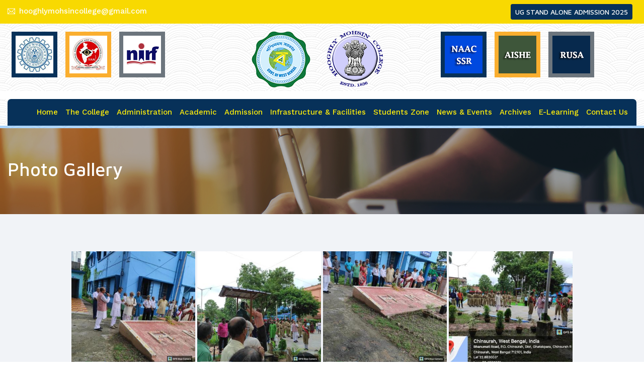

--- FILE ---
content_type: text/html; charset=UTF-8
request_url: https://hooghlymohsincollege.ac.in/photo-gallery/
body_size: 85120
content:
<!DOCTYPE html>
<html lang="en-US" class="no-js">
<head>
	<meta charset="UTF-8">
	<meta name="viewport" content="width=device-width, initial-scale=1">
	<link rel="profile" href="http://gmpg.org/xfn/11">
		<meta name="description" content="HMC">
      <meta name="keywords" content="">
      <meta name="author" content="education">
      <!-- viewport scale-->
      <meta name="viewport" content="width=device-width,initial-scale=1,maximum-scale=1,user-scalable=no">
      <!-- Favicon and Apple Icons-->
      <link rel="icon" type="image/x-icon" href="https://hooghlymohsincollege.ac.in/wp-content/themes/hooglycollege/assets/img/favicon/96x96.png">
      <link rel="shortcut icon" href="https://hooghlymohsincollege.ac.in/wp-content/themes/hooglycollege/assets/img/favicon/114x114.png">
      <link rel="apple-touch-icon-precomposed" href="https://hooghlymohsincollege.ac.in/wp-content/themes/hooglycollege/assets/img/favicon/96x96.png">
      <!--Google fonts-->
      <link rel="stylesheet" href="https://fonts.googleapis.com/css?family=Maven+Pro:400,500,700%7CWork+Sans:400,500">
      <!-- Icon fonts -->
	  <!--<script src="../../kit.fontawesome.com/690c596bf5.js" crossorigin="anonymous"></script>-->
      <link rel="stylesheet" href="https://hooghlymohsincollege.ac.in/wp-content/themes/hooglycollege/assets/fonts/themify-icons/css/themify-icons.css">
      <!-- stylesheet-->
      <link rel="stylesheet" href="https://hooghlymohsincollege.ac.in/wp-content/themes/hooglycollege/assets/css/vendors.bundle.css">
      <link rel="stylesheet" href="https://hooghlymohsincollege.ac.in/wp-content/themes/hooglycollege/assets/css/style.css">
	<script>(function(html){html.className = html.className.replace(/\bno-js\b/,'js')})(document.documentElement);</script>
<title>Photo Gallery &#8211; Hooghly Mohsin College</title>
<meta name='robots' content='max-image-preview:large' />
	<style>img:is([sizes="auto" i], [sizes^="auto," i]) { contain-intrinsic-size: 3000px 1500px }</style>
	<link rel='dns-prefetch' href='//fonts.googleapis.com' />
<link href='https://fonts.gstatic.com' crossorigin rel='preconnect' />
<link rel="alternate" type="application/rss+xml" title="Hooghly Mohsin College &raquo; Feed" href="https://hooghlymohsincollege.ac.in/feed/" />
<link rel="alternate" type="application/rss+xml" title="Hooghly Mohsin College &raquo; Comments Feed" href="https://hooghlymohsincollege.ac.in/comments/feed/" />
<script>
window._wpemojiSettings = {"baseUrl":"https:\/\/s.w.org\/images\/core\/emoji\/16.0.1\/72x72\/","ext":".png","svgUrl":"https:\/\/s.w.org\/images\/core\/emoji\/16.0.1\/svg\/","svgExt":".svg","source":{"concatemoji":"https:\/\/hooghlymohsincollege.ac.in\/wp-includes\/js\/wp-emoji-release.min.js?ver=6.8.3"}};
/*! This file is auto-generated */
!function(s,n){var o,i,e;function c(e){try{var t={supportTests:e,timestamp:(new Date).valueOf()};sessionStorage.setItem(o,JSON.stringify(t))}catch(e){}}function p(e,t,n){e.clearRect(0,0,e.canvas.width,e.canvas.height),e.fillText(t,0,0);var t=new Uint32Array(e.getImageData(0,0,e.canvas.width,e.canvas.height).data),a=(e.clearRect(0,0,e.canvas.width,e.canvas.height),e.fillText(n,0,0),new Uint32Array(e.getImageData(0,0,e.canvas.width,e.canvas.height).data));return t.every(function(e,t){return e===a[t]})}function u(e,t){e.clearRect(0,0,e.canvas.width,e.canvas.height),e.fillText(t,0,0);for(var n=e.getImageData(16,16,1,1),a=0;a<n.data.length;a++)if(0!==n.data[a])return!1;return!0}function f(e,t,n,a){switch(t){case"flag":return n(e,"\ud83c\udff3\ufe0f\u200d\u26a7\ufe0f","\ud83c\udff3\ufe0f\u200b\u26a7\ufe0f")?!1:!n(e,"\ud83c\udde8\ud83c\uddf6","\ud83c\udde8\u200b\ud83c\uddf6")&&!n(e,"\ud83c\udff4\udb40\udc67\udb40\udc62\udb40\udc65\udb40\udc6e\udb40\udc67\udb40\udc7f","\ud83c\udff4\u200b\udb40\udc67\u200b\udb40\udc62\u200b\udb40\udc65\u200b\udb40\udc6e\u200b\udb40\udc67\u200b\udb40\udc7f");case"emoji":return!a(e,"\ud83e\udedf")}return!1}function g(e,t,n,a){var r="undefined"!=typeof WorkerGlobalScope&&self instanceof WorkerGlobalScope?new OffscreenCanvas(300,150):s.createElement("canvas"),o=r.getContext("2d",{willReadFrequently:!0}),i=(o.textBaseline="top",o.font="600 32px Arial",{});return e.forEach(function(e){i[e]=t(o,e,n,a)}),i}function t(e){var t=s.createElement("script");t.src=e,t.defer=!0,s.head.appendChild(t)}"undefined"!=typeof Promise&&(o="wpEmojiSettingsSupports",i=["flag","emoji"],n.supports={everything:!0,everythingExceptFlag:!0},e=new Promise(function(e){s.addEventListener("DOMContentLoaded",e,{once:!0})}),new Promise(function(t){var n=function(){try{var e=JSON.parse(sessionStorage.getItem(o));if("object"==typeof e&&"number"==typeof e.timestamp&&(new Date).valueOf()<e.timestamp+604800&&"object"==typeof e.supportTests)return e.supportTests}catch(e){}return null}();if(!n){if("undefined"!=typeof Worker&&"undefined"!=typeof OffscreenCanvas&&"undefined"!=typeof URL&&URL.createObjectURL&&"undefined"!=typeof Blob)try{var e="postMessage("+g.toString()+"("+[JSON.stringify(i),f.toString(),p.toString(),u.toString()].join(",")+"));",a=new Blob([e],{type:"text/javascript"}),r=new Worker(URL.createObjectURL(a),{name:"wpTestEmojiSupports"});return void(r.onmessage=function(e){c(n=e.data),r.terminate(),t(n)})}catch(e){}c(n=g(i,f,p,u))}t(n)}).then(function(e){for(var t in e)n.supports[t]=e[t],n.supports.everything=n.supports.everything&&n.supports[t],"flag"!==t&&(n.supports.everythingExceptFlag=n.supports.everythingExceptFlag&&n.supports[t]);n.supports.everythingExceptFlag=n.supports.everythingExceptFlag&&!n.supports.flag,n.DOMReady=!1,n.readyCallback=function(){n.DOMReady=!0}}).then(function(){return e}).then(function(){var e;n.supports.everything||(n.readyCallback(),(e=n.source||{}).concatemoji?t(e.concatemoji):e.wpemoji&&e.twemoji&&(t(e.twemoji),t(e.wpemoji)))}))}((window,document),window._wpemojiSettings);
</script>
<link rel='stylesheet' id='twb-open-sans-css' href='https://fonts.googleapis.com/css?family=Open+Sans%3A300%2C400%2C500%2C600%2C700%2C800&#038;display=swap&#038;ver=6.8.3' media='all' />
<link rel='stylesheet' id='twbbwg-global-css' href='https://hooghlymohsincollege.ac.in/wp-content/plugins/photo-gallery/booster/assets/css/global.css?ver=1.0.0' media='all' />
<style id='wp-emoji-styles-inline-css'>

	img.wp-smiley, img.emoji {
		display: inline !important;
		border: none !important;
		box-shadow: none !important;
		height: 1em !important;
		width: 1em !important;
		margin: 0 0.07em !important;
		vertical-align: -0.1em !important;
		background: none !important;
		padding: 0 !important;
	}
</style>
<link rel='stylesheet' id='wp-block-library-css' href='https://hooghlymohsincollege.ac.in/wp-includes/css/dist/block-library/style.min.css?ver=6.8.3' media='all' />
<style id='wp-block-library-theme-inline-css'>
.wp-block-audio :where(figcaption){color:#555;font-size:13px;text-align:center}.is-dark-theme .wp-block-audio :where(figcaption){color:#ffffffa6}.wp-block-audio{margin:0 0 1em}.wp-block-code{border:1px solid #ccc;border-radius:4px;font-family:Menlo,Consolas,monaco,monospace;padding:.8em 1em}.wp-block-embed :where(figcaption){color:#555;font-size:13px;text-align:center}.is-dark-theme .wp-block-embed :where(figcaption){color:#ffffffa6}.wp-block-embed{margin:0 0 1em}.blocks-gallery-caption{color:#555;font-size:13px;text-align:center}.is-dark-theme .blocks-gallery-caption{color:#ffffffa6}:root :where(.wp-block-image figcaption){color:#555;font-size:13px;text-align:center}.is-dark-theme :root :where(.wp-block-image figcaption){color:#ffffffa6}.wp-block-image{margin:0 0 1em}.wp-block-pullquote{border-bottom:4px solid;border-top:4px solid;color:currentColor;margin-bottom:1.75em}.wp-block-pullquote cite,.wp-block-pullquote footer,.wp-block-pullquote__citation{color:currentColor;font-size:.8125em;font-style:normal;text-transform:uppercase}.wp-block-quote{border-left:.25em solid;margin:0 0 1.75em;padding-left:1em}.wp-block-quote cite,.wp-block-quote footer{color:currentColor;font-size:.8125em;font-style:normal;position:relative}.wp-block-quote:where(.has-text-align-right){border-left:none;border-right:.25em solid;padding-left:0;padding-right:1em}.wp-block-quote:where(.has-text-align-center){border:none;padding-left:0}.wp-block-quote.is-large,.wp-block-quote.is-style-large,.wp-block-quote:where(.is-style-plain){border:none}.wp-block-search .wp-block-search__label{font-weight:700}.wp-block-search__button{border:1px solid #ccc;padding:.375em .625em}:where(.wp-block-group.has-background){padding:1.25em 2.375em}.wp-block-separator.has-css-opacity{opacity:.4}.wp-block-separator{border:none;border-bottom:2px solid;margin-left:auto;margin-right:auto}.wp-block-separator.has-alpha-channel-opacity{opacity:1}.wp-block-separator:not(.is-style-wide):not(.is-style-dots){width:100px}.wp-block-separator.has-background:not(.is-style-dots){border-bottom:none;height:1px}.wp-block-separator.has-background:not(.is-style-wide):not(.is-style-dots){height:2px}.wp-block-table{margin:0 0 1em}.wp-block-table td,.wp-block-table th{word-break:normal}.wp-block-table :where(figcaption){color:#555;font-size:13px;text-align:center}.is-dark-theme .wp-block-table :where(figcaption){color:#ffffffa6}.wp-block-video :where(figcaption){color:#555;font-size:13px;text-align:center}.is-dark-theme .wp-block-video :where(figcaption){color:#ffffffa6}.wp-block-video{margin:0 0 1em}:root :where(.wp-block-template-part.has-background){margin-bottom:0;margin-top:0;padding:1.25em 2.375em}
</style>
<style id='classic-theme-styles-inline-css'>
/*! This file is auto-generated */
.wp-block-button__link{color:#fff;background-color:#32373c;border-radius:9999px;box-shadow:none;text-decoration:none;padding:calc(.667em + 2px) calc(1.333em + 2px);font-size:1.125em}.wp-block-file__button{background:#32373c;color:#fff;text-decoration:none}
</style>
<style id='global-styles-inline-css'>
:root{--wp--preset--aspect-ratio--square: 1;--wp--preset--aspect-ratio--4-3: 4/3;--wp--preset--aspect-ratio--3-4: 3/4;--wp--preset--aspect-ratio--3-2: 3/2;--wp--preset--aspect-ratio--2-3: 2/3;--wp--preset--aspect-ratio--16-9: 16/9;--wp--preset--aspect-ratio--9-16: 9/16;--wp--preset--color--black: #000000;--wp--preset--color--cyan-bluish-gray: #abb8c3;--wp--preset--color--white: #fff;--wp--preset--color--pale-pink: #f78da7;--wp--preset--color--vivid-red: #cf2e2e;--wp--preset--color--luminous-vivid-orange: #ff6900;--wp--preset--color--luminous-vivid-amber: #fcb900;--wp--preset--color--light-green-cyan: #7bdcb5;--wp--preset--color--vivid-green-cyan: #00d084;--wp--preset--color--pale-cyan-blue: #8ed1fc;--wp--preset--color--vivid-cyan-blue: #0693e3;--wp--preset--color--vivid-purple: #9b51e0;--wp--preset--color--dark-gray: #1a1a1a;--wp--preset--color--medium-gray: #686868;--wp--preset--color--light-gray: #e5e5e5;--wp--preset--color--blue-gray: #4d545c;--wp--preset--color--bright-blue: #007acc;--wp--preset--color--light-blue: #9adffd;--wp--preset--color--dark-brown: #402b30;--wp--preset--color--medium-brown: #774e24;--wp--preset--color--dark-red: #640c1f;--wp--preset--color--bright-red: #ff675f;--wp--preset--color--yellow: #ffef8e;--wp--preset--gradient--vivid-cyan-blue-to-vivid-purple: linear-gradient(135deg,rgba(6,147,227,1) 0%,rgb(155,81,224) 100%);--wp--preset--gradient--light-green-cyan-to-vivid-green-cyan: linear-gradient(135deg,rgb(122,220,180) 0%,rgb(0,208,130) 100%);--wp--preset--gradient--luminous-vivid-amber-to-luminous-vivid-orange: linear-gradient(135deg,rgba(252,185,0,1) 0%,rgba(255,105,0,1) 100%);--wp--preset--gradient--luminous-vivid-orange-to-vivid-red: linear-gradient(135deg,rgba(255,105,0,1) 0%,rgb(207,46,46) 100%);--wp--preset--gradient--very-light-gray-to-cyan-bluish-gray: linear-gradient(135deg,rgb(238,238,238) 0%,rgb(169,184,195) 100%);--wp--preset--gradient--cool-to-warm-spectrum: linear-gradient(135deg,rgb(74,234,220) 0%,rgb(151,120,209) 20%,rgb(207,42,186) 40%,rgb(238,44,130) 60%,rgb(251,105,98) 80%,rgb(254,248,76) 100%);--wp--preset--gradient--blush-light-purple: linear-gradient(135deg,rgb(255,206,236) 0%,rgb(152,150,240) 100%);--wp--preset--gradient--blush-bordeaux: linear-gradient(135deg,rgb(254,205,165) 0%,rgb(254,45,45) 50%,rgb(107,0,62) 100%);--wp--preset--gradient--luminous-dusk: linear-gradient(135deg,rgb(255,203,112) 0%,rgb(199,81,192) 50%,rgb(65,88,208) 100%);--wp--preset--gradient--pale-ocean: linear-gradient(135deg,rgb(255,245,203) 0%,rgb(182,227,212) 50%,rgb(51,167,181) 100%);--wp--preset--gradient--electric-grass: linear-gradient(135deg,rgb(202,248,128) 0%,rgb(113,206,126) 100%);--wp--preset--gradient--midnight: linear-gradient(135deg,rgb(2,3,129) 0%,rgb(40,116,252) 100%);--wp--preset--font-size--small: 13px;--wp--preset--font-size--medium: 20px;--wp--preset--font-size--large: 36px;--wp--preset--font-size--x-large: 42px;--wp--preset--spacing--20: 0.44rem;--wp--preset--spacing--30: 0.67rem;--wp--preset--spacing--40: 1rem;--wp--preset--spacing--50: 1.5rem;--wp--preset--spacing--60: 2.25rem;--wp--preset--spacing--70: 3.38rem;--wp--preset--spacing--80: 5.06rem;--wp--preset--shadow--natural: 6px 6px 9px rgba(0, 0, 0, 0.2);--wp--preset--shadow--deep: 12px 12px 50px rgba(0, 0, 0, 0.4);--wp--preset--shadow--sharp: 6px 6px 0px rgba(0, 0, 0, 0.2);--wp--preset--shadow--outlined: 6px 6px 0px -3px rgba(255, 255, 255, 1), 6px 6px rgba(0, 0, 0, 1);--wp--preset--shadow--crisp: 6px 6px 0px rgba(0, 0, 0, 1);}:where(.is-layout-flex){gap: 0.5em;}:where(.is-layout-grid){gap: 0.5em;}body .is-layout-flex{display: flex;}.is-layout-flex{flex-wrap: wrap;align-items: center;}.is-layout-flex > :is(*, div){margin: 0;}body .is-layout-grid{display: grid;}.is-layout-grid > :is(*, div){margin: 0;}:where(.wp-block-columns.is-layout-flex){gap: 2em;}:where(.wp-block-columns.is-layout-grid){gap: 2em;}:where(.wp-block-post-template.is-layout-flex){gap: 1.25em;}:where(.wp-block-post-template.is-layout-grid){gap: 1.25em;}.has-black-color{color: var(--wp--preset--color--black) !important;}.has-cyan-bluish-gray-color{color: var(--wp--preset--color--cyan-bluish-gray) !important;}.has-white-color{color: var(--wp--preset--color--white) !important;}.has-pale-pink-color{color: var(--wp--preset--color--pale-pink) !important;}.has-vivid-red-color{color: var(--wp--preset--color--vivid-red) !important;}.has-luminous-vivid-orange-color{color: var(--wp--preset--color--luminous-vivid-orange) !important;}.has-luminous-vivid-amber-color{color: var(--wp--preset--color--luminous-vivid-amber) !important;}.has-light-green-cyan-color{color: var(--wp--preset--color--light-green-cyan) !important;}.has-vivid-green-cyan-color{color: var(--wp--preset--color--vivid-green-cyan) !important;}.has-pale-cyan-blue-color{color: var(--wp--preset--color--pale-cyan-blue) !important;}.has-vivid-cyan-blue-color{color: var(--wp--preset--color--vivid-cyan-blue) !important;}.has-vivid-purple-color{color: var(--wp--preset--color--vivid-purple) !important;}.has-black-background-color{background-color: var(--wp--preset--color--black) !important;}.has-cyan-bluish-gray-background-color{background-color: var(--wp--preset--color--cyan-bluish-gray) !important;}.has-white-background-color{background-color: var(--wp--preset--color--white) !important;}.has-pale-pink-background-color{background-color: var(--wp--preset--color--pale-pink) !important;}.has-vivid-red-background-color{background-color: var(--wp--preset--color--vivid-red) !important;}.has-luminous-vivid-orange-background-color{background-color: var(--wp--preset--color--luminous-vivid-orange) !important;}.has-luminous-vivid-amber-background-color{background-color: var(--wp--preset--color--luminous-vivid-amber) !important;}.has-light-green-cyan-background-color{background-color: var(--wp--preset--color--light-green-cyan) !important;}.has-vivid-green-cyan-background-color{background-color: var(--wp--preset--color--vivid-green-cyan) !important;}.has-pale-cyan-blue-background-color{background-color: var(--wp--preset--color--pale-cyan-blue) !important;}.has-vivid-cyan-blue-background-color{background-color: var(--wp--preset--color--vivid-cyan-blue) !important;}.has-vivid-purple-background-color{background-color: var(--wp--preset--color--vivid-purple) !important;}.has-black-border-color{border-color: var(--wp--preset--color--black) !important;}.has-cyan-bluish-gray-border-color{border-color: var(--wp--preset--color--cyan-bluish-gray) !important;}.has-white-border-color{border-color: var(--wp--preset--color--white) !important;}.has-pale-pink-border-color{border-color: var(--wp--preset--color--pale-pink) !important;}.has-vivid-red-border-color{border-color: var(--wp--preset--color--vivid-red) !important;}.has-luminous-vivid-orange-border-color{border-color: var(--wp--preset--color--luminous-vivid-orange) !important;}.has-luminous-vivid-amber-border-color{border-color: var(--wp--preset--color--luminous-vivid-amber) !important;}.has-light-green-cyan-border-color{border-color: var(--wp--preset--color--light-green-cyan) !important;}.has-vivid-green-cyan-border-color{border-color: var(--wp--preset--color--vivid-green-cyan) !important;}.has-pale-cyan-blue-border-color{border-color: var(--wp--preset--color--pale-cyan-blue) !important;}.has-vivid-cyan-blue-border-color{border-color: var(--wp--preset--color--vivid-cyan-blue) !important;}.has-vivid-purple-border-color{border-color: var(--wp--preset--color--vivid-purple) !important;}.has-vivid-cyan-blue-to-vivid-purple-gradient-background{background: var(--wp--preset--gradient--vivid-cyan-blue-to-vivid-purple) !important;}.has-light-green-cyan-to-vivid-green-cyan-gradient-background{background: var(--wp--preset--gradient--light-green-cyan-to-vivid-green-cyan) !important;}.has-luminous-vivid-amber-to-luminous-vivid-orange-gradient-background{background: var(--wp--preset--gradient--luminous-vivid-amber-to-luminous-vivid-orange) !important;}.has-luminous-vivid-orange-to-vivid-red-gradient-background{background: var(--wp--preset--gradient--luminous-vivid-orange-to-vivid-red) !important;}.has-very-light-gray-to-cyan-bluish-gray-gradient-background{background: var(--wp--preset--gradient--very-light-gray-to-cyan-bluish-gray) !important;}.has-cool-to-warm-spectrum-gradient-background{background: var(--wp--preset--gradient--cool-to-warm-spectrum) !important;}.has-blush-light-purple-gradient-background{background: var(--wp--preset--gradient--blush-light-purple) !important;}.has-blush-bordeaux-gradient-background{background: var(--wp--preset--gradient--blush-bordeaux) !important;}.has-luminous-dusk-gradient-background{background: var(--wp--preset--gradient--luminous-dusk) !important;}.has-pale-ocean-gradient-background{background: var(--wp--preset--gradient--pale-ocean) !important;}.has-electric-grass-gradient-background{background: var(--wp--preset--gradient--electric-grass) !important;}.has-midnight-gradient-background{background: var(--wp--preset--gradient--midnight) !important;}.has-small-font-size{font-size: var(--wp--preset--font-size--small) !important;}.has-medium-font-size{font-size: var(--wp--preset--font-size--medium) !important;}.has-large-font-size{font-size: var(--wp--preset--font-size--large) !important;}.has-x-large-font-size{font-size: var(--wp--preset--font-size--x-large) !important;}
:where(.wp-block-post-template.is-layout-flex){gap: 1.25em;}:where(.wp-block-post-template.is-layout-grid){gap: 1.25em;}
:where(.wp-block-columns.is-layout-flex){gap: 2em;}:where(.wp-block-columns.is-layout-grid){gap: 2em;}
:root :where(.wp-block-pullquote){font-size: 1.5em;line-height: 1.6;}
</style>
<link rel='stylesheet' id='bwg_fonts-css' href='https://hooghlymohsincollege.ac.in/wp-content/plugins/photo-gallery/css/bwg-fonts/fonts.css?ver=0.0.1' media='all' />
<link rel='stylesheet' id='sumoselect-css' href='https://hooghlymohsincollege.ac.in/wp-content/plugins/photo-gallery/css/sumoselect.min.css?ver=3.4.6' media='all' />
<link rel='stylesheet' id='mCustomScrollbar-css' href='https://hooghlymohsincollege.ac.in/wp-content/plugins/photo-gallery/css/jquery.mCustomScrollbar.min.css?ver=3.1.5' media='all' />
<link rel='stylesheet' id='bwg_googlefonts-css' href='https://fonts.googleapis.com/css?family=Ubuntu&#038;subset=greek,latin,greek-ext,vietnamese,cyrillic-ext,latin-ext,cyrillic' media='all' />
<link rel='stylesheet' id='bwg_frontend-css' href='https://hooghlymohsincollege.ac.in/wp-content/plugins/photo-gallery/css/styles.min.css?ver=1.8.35' media='all' />
<link rel='stylesheet' id='twentysixteen-fonts-css' href='https://fonts.googleapis.com/css?family=Merriweather%3A400%2C700%2C900%2C400italic%2C700italic%2C900italic%7CMontserrat%3A400%2C700%7CInconsolata%3A400&#038;subset=latin%2Clatin-ext&#038;display=fallback' media='all' />
<link rel='stylesheet' id='genericons-css' href='https://hooghlymohsincollege.ac.in/wp-content/themes/hooglycollege/genericons/genericons.css?ver=3.4.1' media='all' />
<link rel='stylesheet' id='twentysixteen-style-css' href='https://hooghlymohsincollege.ac.in/wp-content/themes/hooglycollege/style.css?ver=20190507' media='all' />
<link rel='stylesheet' id='twentysixteen-block-style-css' href='https://hooghlymohsincollege.ac.in/wp-content/themes/hooglycollege/css/blocks.css?ver=20190102' media='all' />
<!--[if lt IE 10]>
<link rel='stylesheet' id='twentysixteen-ie-css' href='https://hooghlymohsincollege.ac.in/wp-content/themes/hooglycollege/css/ie.css?ver=20170530' media='all' />
<![endif]-->
<!--[if lt IE 9]>
<link rel='stylesheet' id='twentysixteen-ie8-css' href='https://hooghlymohsincollege.ac.in/wp-content/themes/hooglycollege/css/ie8.css?ver=20170530' media='all' />
<![endif]-->
<!--[if lt IE 8]>
<link rel='stylesheet' id='twentysixteen-ie7-css' href='https://hooghlymohsincollege.ac.in/wp-content/themes/hooglycollege/css/ie7.css?ver=20170530' media='all' />
<![endif]-->
<script src="https://hooghlymohsincollege.ac.in/wp-includes/js/jquery/jquery.min.js?ver=3.7.1" id="jquery-core-js"></script>
<script src="https://hooghlymohsincollege.ac.in/wp-includes/js/jquery/jquery-migrate.min.js?ver=3.4.1" id="jquery-migrate-js"></script>
<script src="https://hooghlymohsincollege.ac.in/wp-content/plugins/photo-gallery/booster/assets/js/circle-progress.js?ver=1.2.2" id="twbbwg-circle-js"></script>
<script id="twbbwg-global-js-extra">
var twb = {"nonce":"70db5b09e8","ajax_url":"https:\/\/hooghlymohsincollege.ac.in\/wp-admin\/admin-ajax.php","plugin_url":"https:\/\/hooghlymohsincollege.ac.in\/wp-content\/plugins\/photo-gallery\/booster","href":"https:\/\/hooghlymohsincollege.ac.in\/wp-admin\/admin.php?page=twbbwg_photo-gallery"};
var twb = {"nonce":"70db5b09e8","ajax_url":"https:\/\/hooghlymohsincollege.ac.in\/wp-admin\/admin-ajax.php","plugin_url":"https:\/\/hooghlymohsincollege.ac.in\/wp-content\/plugins\/photo-gallery\/booster","href":"https:\/\/hooghlymohsincollege.ac.in\/wp-admin\/admin.php?page=twbbwg_photo-gallery"};
</script>
<script src="https://hooghlymohsincollege.ac.in/wp-content/plugins/photo-gallery/booster/assets/js/global.js?ver=1.0.0" id="twbbwg-global-js"></script>
<script src="https://hooghlymohsincollege.ac.in/wp-content/plugins/photo-gallery/js/jquery.sumoselect.min.js?ver=3.4.6" id="sumoselect-js"></script>
<script src="https://hooghlymohsincollege.ac.in/wp-content/plugins/photo-gallery/js/tocca.min.js?ver=2.0.9" id="bwg_mobile-js"></script>
<script src="https://hooghlymohsincollege.ac.in/wp-content/plugins/photo-gallery/js/jquery.mCustomScrollbar.concat.min.js?ver=3.1.5" id="mCustomScrollbar-js"></script>
<script src="https://hooghlymohsincollege.ac.in/wp-content/plugins/photo-gallery/js/jquery.fullscreen.min.js?ver=0.6.0" id="jquery-fullscreen-js"></script>
<script id="bwg_frontend-js-extra">
var bwg_objectsL10n = {"bwg_field_required":"field is required.","bwg_mail_validation":"This is not a valid email address.","bwg_search_result":"There are no images matching your search.","bwg_select_tag":"Select Tag","bwg_order_by":"Order By","bwg_search":"Search","bwg_show_ecommerce":"Show Ecommerce","bwg_hide_ecommerce":"Hide Ecommerce","bwg_show_comments":"Show Comments","bwg_hide_comments":"Hide Comments","bwg_restore":"Restore","bwg_maximize":"Maximize","bwg_fullscreen":"Fullscreen","bwg_exit_fullscreen":"Exit Fullscreen","bwg_search_tag":"SEARCH...","bwg_tag_no_match":"No tags found","bwg_all_tags_selected":"All tags selected","bwg_tags_selected":"tags selected","play":"Play","pause":"Pause","is_pro":"","bwg_play":"Play","bwg_pause":"Pause","bwg_hide_info":"Hide info","bwg_show_info":"Show info","bwg_hide_rating":"Hide rating","bwg_show_rating":"Show rating","ok":"Ok","cancel":"Cancel","select_all":"Select all","lazy_load":"0","lazy_loader":"https:\/\/hooghlymohsincollege.ac.in\/wp-content\/plugins\/photo-gallery\/images\/ajax_loader.png","front_ajax":"0","bwg_tag_see_all":"see all tags","bwg_tag_see_less":"see less tags"};
</script>
<script src="https://hooghlymohsincollege.ac.in/wp-content/plugins/photo-gallery/js/scripts.min.js?ver=1.8.35" id="bwg_frontend-js"></script>
<!--[if lt IE 9]>
<script src="https://hooghlymohsincollege.ac.in/wp-content/themes/hooglycollege/js/html5.js?ver=3.7.3" id="twentysixteen-html5-js"></script>
<![endif]-->
<link rel="https://api.w.org/" href="https://hooghlymohsincollege.ac.in/wp-json/" /><link rel="alternate" title="JSON" type="application/json" href="https://hooghlymohsincollege.ac.in/wp-json/wp/v2/pages/310" /><link rel="EditURI" type="application/rsd+xml" title="RSD" href="https://hooghlymohsincollege.ac.in/xmlrpc.php?rsd" />
<meta name="generator" content="WordPress 6.8.3" />
<link rel="canonical" href="https://hooghlymohsincollege.ac.in/photo-gallery/" />
<link rel='shortlink' href='https://hooghlymohsincollege.ac.in/?p=310' />
<link rel="alternate" title="oEmbed (JSON)" type="application/json+oembed" href="https://hooghlymohsincollege.ac.in/wp-json/oembed/1.0/embed?url=https%3A%2F%2Fhooghlymohsincollege.ac.in%2Fphoto-gallery%2F" />
<link rel="alternate" title="oEmbed (XML)" type="text/xml+oembed" href="https://hooghlymohsincollege.ac.in/wp-json/oembed/1.0/embed?url=https%3A%2F%2Fhooghlymohsincollege.ac.in%2Fphoto-gallery%2F&#038;format=xml" />
<style>.recentcomments a{display:inline !important;padding:0 !important;margin:0 !important;}</style></head>

<body class="wp-singular page-template-default page page-id-310 wp-embed-responsive wp-theme-hooglycollege group-blog">
	
 <header class="site-header  text-white" style="background-color: #f8d901 !important;">
         <div class="container">
            <div class="row align-items-center justify-content-between mx-0">
               <ul class="list-inline d-none d-lg-block mb-0">
                  <li class="list-inline-item mr-3">
                     <div class="d-flex align-items-center"><i class="ti-email mr-2"></i> <a href="mailto:hooghlymohsincollege@gmail.com">hooghlymohsincollege@gmail.com</a></div>
                  </li>
               </ul>
               <ul class="list-inline mb-0">
                <li class="list-inline-item mr-0 p-md-2   border-white-0_1"><a href="https://secure.foebezzie.com:89/ugapphmc/" target="blank" class="btn btn-info  btn-sm">UG STAND ALONE ADMISSION 2025</a></li>
				   <!--
                  <li class="list-inline-item mr-0   border-white-0_1"><a href="#" class="btn btn-warning btn-sm">PG ADMISSION</a></li> -->
               </ul>
            </div>
            <!-- END END row-->
         </div>
         <!-- END container-->
</header>
 <header class="site-header" style="background-color: #7a4400 !important;color:#fff;">
	  	
         <div class="container">
            <div class="row align-items-center justify-content-between mx-0">
            
            </div>
            <!-- END END row-->
         </div>
         <!-- END container-->
      </header>
      <!-- END site header-->
      <nav class="ec-nav  bg-nav-img">
         <div class="container">
				<div class="row">
               		<div class="col-4 text-center mt-2">
						<ul class="nav tab-state-primary">
						   <li class="nav-item m-2  p-2 bg-info"><a class=" bg-light-v2 rounded iconbox-xl" href="https://buruniv.ac.in/" ><img src="https://hooghlymohsincollege.ac.in/wp-content/themes/hooglycollege/assets/img/bu.jpg"></a></li>
						   <li class="nav-item m-2  p-2 bg-warning"><a class=" bg-light-v2 rounded iconbox-xl"  href="https://hooghlymohsincollege.ac.in/naac/" ><img src="https://hooghlymohsincollege.ac.in/wp-content/themes/hooglycollege/assets/img/naac.jpg"></a></li>
						   <li class="nav-item m-2  p-2  bg-secondary"><a class=" bg-light-v2 rounded iconbox-xl" href="https://hooghlymohsincollege.ac.in/wp-content/uploads/2025/01/NIRF-2025-Evaluation-HMC.pdf" ><img src="https://hooghlymohsincollege.ac.in/wp-content/themes/hooglycollege/assets/img/nirf.png"></a></li>
						</ul>
			   		</div>
               		<div class="col-4 text-center mt-2">
						<center>
						   <div class="navbar-brand"><a class="logo-default" href="?p=122"><img alt="LOGO" src="https://hooghlymohsincollege.ac.in/wp-content/themes/hooglycollege/assets/img/wb_logo_index.png"></a></div>
						   <div class="navbar-brand"><a class="logo-default" href="?p=122"><img alt="LOGO" src="https://hooghlymohsincollege.ac.in/wp-content/themes/hooglycollege/assets/img/logo-black.png"></a></div>
						</center>
			   		</div>
               		<div class="col-4 text-center mt-2">
						<ul class="nav tab-state-primary" role="tablist">
						   <li class="nav-item m-2  p-2 bg-info"><a class=" bg-light-v2 rounded iconbox-xl" href="#" ><img src="https://hooghlymohsincollege.ac.in/wp-content/themes/hooglycollege/assets/img/box1.png"></a></li>
						   <li class="nav-item m-2  p-2 bg-warning"><a class=" bg-light-v2 rounded iconbox-xl"  href="#" ><img src="https://hooghlymohsincollege.ac.in/wp-content/themes/hooglycollege/assets/img/box2.png"></a></li>
						   <li class="nav-item m-2  p-2  bg-secondary"><a class=" bg-light-v2 rounded iconbox-xl" href="#" ><img src="https://hooghlymohsincollege.ac.in/wp-content/themes/hooglycollege/assets/img/box3.png"></a></li>
						</ul>
			   		</div>
				</div>
			
         </div>
         <!-- END container-->
      </nav>
        <nav class="ec-nav sticky-top bg-nav-img" style="border-bottom: 5px solid #369bfd66;">
         <div class="container">
			
			
            <div class="navbar p-0 navbar-expand-lg bg-light-v1 mt-3" style="border-radius:  7px 7px 0px 0px;">
               <span aria-expanded="false" class="navbar-toggler ml-auto collapsed" data-target="#ec-nav__collapsible" data-toggle="collapse">
                  <div class="hamburger hamburger--spin js-hamburger">
                     <div class="hamburger-box">
                        <div class="hamburger-inner"></div>
                     </div>
                  </div>
               </span>
               <div class="collapse navbar-collapse when-collapsed pl-5" id="ec-nav__collapsible">
                  <ul class="nav navbar-nav ec-nav__navbar ml-auto">
				  
                     <li class="nav-item nav-item__has-dropdown">
                        <a class="nav-link dropdown-toggle" href="?p=122">Home</a>
                     </li>
                     <li class="nav-item nav-item__has-dropdown">
                        <a class="nav-link dropdown-toggle" href="#" data-toggle="dropdown">The College</a>
                        <ul class="dropdown-menu">
                           <li><a href="?p=306" class="nav-link__list">College History</a></li>
                           <li><a href="?p=308" class="nav-link__list">Vision and Mission</a></li>
                           <li><a href="?p=141" class="nav-link__list">Principal's Desk</a></li>
                           <li><a href="?p=310" class="nav-link__list">Photo Gallery</a></li>
                           <li><a href="?p=312" class="nav-link__list">Video Gallery</a></li>
                        </ul>
                     </li>
                     <li class="nav-item nav-item__has-dropdown">
                        <a class="nav-link dropdown-toggle" href="#" data-toggle="dropdown">Administration</a>
                        <ul class="dropdown-menu">
                           <li><a href="?p=316" class="nav-link__list">Governing Body</a></li>
                           <li><a href="?p=314" class="nav-link__list">IQAC</a></li>
                           <li><a href="?p=1633" class="nav-link__list">NAAC</a></li>
                           <li><a href="?p=3861" class="nav-link__list">NIRF</a></li>
                           <li><a href="?p=318" class="nav-link__list">Teachers Council</a></li>
                           <li><a href="?p=833" class="nav-link__list">Holiday List</a></li>
                        </ul>
                     </li>
                     <li class="nav-item nav-item__has-dropdown">
                        <a class="nav-link dropdown-toggle" href="#" data-toggle="dropdown">Academic</a>
                        <ul class="dropdown-menu">
                           <li><a href="?p=382" class="nav-link__list">Programmes Offered</a></li>
                           <li><a href="?p=380" class="nav-link__list">Academic Calender</a></li>
                           <li><a href="?p=388" class="nav-link__list">Central Routine</a></li>
                           <li><a href="?p=133" class="nav-link__list">Department</a></li>
                           <li><a href="?p=384" class="nav-link__list">Research Activities</a></li>
                        </ul>
                     </li>
                     <li class="nav-item nav-item__has-dropdown">
                        <a class="nav-link dropdown-toggle" href="#" data-toggle="dropdown">Admission</a>
                        <ul class="dropdown-menu">
                           <li><a href="https://wbcap.in/" class="nav-link__list">UG</a></li>
                           <li><a href="#" class="nav-link__list">PG</a></li>
                           <li><a href="?p=1082" class="nav-link__list">Prospectus</a></li>
                        </ul>
                     </li>
                     <li class="nav-item nav-item__has-dropdown">
                        <a class="nav-link dropdown-toggle" href="#" data-toggle="dropdown">Infrastructure & Facilities</a>
                        <ul class="dropdown-menu">
                           <li><a href="?p=1092" class="nav-link__list">Central Library</a></li>
                           <li><a href="?p=861" class="nav-link__list">Laboratory</a></li>
                           <li><a href="#" class="nav-link__list">Medical Unit</a></li>
                           <li><a href="?p=992" class="nav-link__list">Hostel</a></li>
                           <li><a href="?p=1024" class="nav-link__list">College Gymnasium</a></li>
                           <li><a href="?p=910" class="nav-link__list">NSS</a></li>
                           <li><a href="?p=915" class="nav-link__list">NCC</a></li>
                           <li><a href="?p=1013" class="nav-link__list">Placement & Counselling Cell</a></li>
                           <li><a href="?p=392" class="nav-link__list">Grievance Redressal Cell</a></li>
                           <li><a href="?p=390" class="nav-link__list">Anti Ragging Cell</a></li>
                           <li><a href="?p=990" class="nav-link__list">Equal Opportunity Cell</a></li>
                           <li><a href="?p=1099" class="nav-link__list">Internal Complaint Committee</a></li>
                           <li><a href="?p=937" class="nav-link__list">RTI</a></li>
                        </ul>
                     </li>
                     <li class="nav-item nav-item__has-dropdown">
                        <a class="nav-link dropdown-toggle" href="#" data-toggle="dropdown">Students Zone</a>
                        <ul class="dropdown-menu">
                           <li><a href="?p=1708" class="nav-link__list">Students Council</a></li>
                           <li><a href="#" class="nav-link__list">Remedial Cell</a></li>
						   <li><a href="?p=1021" class="nav-link__list">Psychological Counselling</a></li>
                           <li><a href="#" class="nav-link__list">Study Tour</a></li>
                           <li><a href="https://hooghlymohsincollege.ac.in/wall-magazine/" class="nav-link__list">Wall Magazine</a></li>
                           <li><a href="https://hooghlymohsincollege.ac.in/college-magazine/" class="nav-link__list">College Magazine</a></li>
                           <li><a href="#" class="nav-link__list">Scholarship</a></li>
						   <li><a href="?p=986" class="nav-link__list">Health & Hygiene</a></li>
                           <li><a href="?p=988" class="nav-link__list">Common Room</a></li>
                           <li><a href="?p=1010" class="nav-link__list">Canteen</a></li>
                           <li><a href="https://hooghlymohsincollege.ac.in/students-achievements" class="nav-link__list">Students Achievements</a></li>
                           <li><a href="#" class="nav-link__list">Students Feedback</a></li>
                           <li><a href="#" class="nav-link__list">Parents Feedback</a></li>
                           <li><a href="#" class="nav-link__list">FAQ</a></li>
                           <li><a href="#" class="nav-link__list">Suggestion & Improvement</a></li>
                        </ul>
                     </li>
                     <li class="nav-item nav-item__has-dropdown">
                        <a class="nav-link dropdown-toggle" href="#" data-toggle="dropdown">News & Events</a>
                        <ul class="dropdown-menu">
                           <li><a href="?p=27" class="nav-link__list">Notice Board</a></li>
                           <li><a href="#" class="nav-link__list">Examination</a></li>
                           <li><a href="#" class="nav-link__list">Results</a></li>
                           <li><a href="#" class="nav-link__list">Upcoming Events</a></li>
                        </ul>
                     </li>
                     <li class="nav-item nav-item__has-dropdown">
                        <a class="nav-link dropdown-toggle" href="#">Archives</a>
                     </li>
                     <li class="nav-item nav-item__has-dropdown">
                        <a class="nav-link dropdown-toggle" href="?p=377">E-Learning</a>
                     </li>
                     <li class="nav-item nav-item__has-dropdown">
                        <a class="nav-link dropdown-toggle" href="?p=386">Contact Us</a>
                     </li>
                  </ul>
               </div>
            </div>
         </div>
         <!-- END container-->
      </nav>
<div class="padding-y-60 bg-cover" data-dark-overlay="3" style="background: url(https://hooghlymohsincollege.ac.in/wp-content/themes/hooglycollege/assets/img/breadcrumb-bg.jpg) no-repeat">
   <div class="container">
      <h1 class="text-white">Photo Gallery</h1>
   </div>
</div>

<section class="paddingTop-50 paddingBottom-100 bg-light-v2">
   <div class="container">
		
<!--<article id="post-310" class="post-310 page type-page status-publish hentry">-->
	<!-- .entry-header -->

	
	
		<style id="bwg-style-0">    #bwg_container1_0 #bwg_container2_0 .bwg-container-0.bwg-standard-thumbnails {      width: 1004px;              justify-content: center;        margin:0 auto !important;              background-color: rgba(255, 255, 255, 0.00);            padding-left: 4px;      padding-top: 4px;      max-width: 100%;            }        #bwg_container1_0 #bwg_container2_0 .bwg-container-0.bwg-standard-thumbnails .bwg-item {    justify-content: flex-start;      max-width: 250px;          }    #bwg_container1_0 #bwg_container2_0 .bwg-container-0.bwg-standard-thumbnails .bwg-item a {       margin-right: 4px;       margin-bottom: 4px;    }    #bwg_container1_0 #bwg_container2_0 .bwg-container-0.bwg-standard-thumbnails .bwg-item0 {      padding: 0px;            background-color:rgba(0,0,0, 0.30);      border: 5px none #FFFFFF;      opacity: 1.00;      border-radius: 0;      box-shadow: ;    }    #bwg_container1_0 #bwg_container2_0 .bwg-container-0.bwg-standard-thumbnails .bwg-item1 img {      max-height: none;      max-width: none;      padding: 0 !important;    }         @media only screen and (min-width: 480px) {		#bwg_container1_0 #bwg_container2_0 .bwg-container-0.bwg-standard-thumbnails .bwg-item1 img {			-webkit-transition: all .3s; transition: all .3s;		}		#bwg_container1_0 #bwg_container2_0 .bwg-container-0.bwg-standard-thumbnails .bwg-item1 img:hover {			-ms-transform: scale(1.08);			-webkit-transform: scale(1.08);			transform: scale(1.08);		}		      }	    #bwg_container1_0 #bwg_container2_0 .bwg-container-0.bwg-standard-thumbnails .bwg-item1 {      padding-top: 100%;    }        #bwg_container1_0 #bwg_container2_0 .bwg-container-0.bwg-standard-thumbnails .bwg-title2,    #bwg_container1_0 #bwg_container2_0 .bwg-container-0.bwg-standard-thumbnails .bwg-ecommerce2 {      color: #323A45;      font-family: Ubuntu;      font-size: 16px;      font-weight: bold;      padding: 5px;      text-shadow: ;      max-height: 100%;    }    #bwg_container1_0 #bwg_container2_0 .bwg-container-0.bwg-standard-thumbnails .bwg-thumb-description span {    color: #323A45;    font-family: Ubuntu;    font-size: 12px;    max-height: 100%;    word-wrap: break-word;    }    #bwg_container1_0 #bwg_container2_0 .bwg-container-0.bwg-standard-thumbnails .bwg-play-icon2 {      font-size: 32px;    }    #bwg_container1_0 #bwg_container2_0 .bwg-container-0.bwg-standard-thumbnails .bwg-ecommerce2 {      font-size: 19.2px;      color: #323A45;    }    </style>    <div id="bwg_container1_0"         class="bwg_container bwg_thumbnail bwg_thumbnails "         data-right-click-protection="0"         data-bwg="0"         data-scroll="0"         data-gallery-type="thumbnails"         data-gallery-view-type="thumbnails"         data-current-url="/photo-gallery/"         data-lightbox-url="https://hooghlymohsincollege.ac.in/wp-admin/admin-ajax.php?action=GalleryBox&#038;current_view=0&#038;gallery_id=2&#038;tag=0&#038;theme_id=2&#038;shortcode_id=4&#038;sort_by=order&#038;order_by=asc&#038;current_url=%2Fphoto-gallery%2F"         data-gallery-id="2"         data-popup-width="800"         data-popup-height="600"         data-is-album="gallery"         data-buttons-position="bottom">      <div id="bwg_container2_0">             <div id="ajax_loading_0" class="bwg_loading_div_1">      <div class="bwg_loading_div_2">        <div class="bwg_loading_div_3">          <div id="loading_div_0" class="bwg_spider_ajax_loading">          </div>        </div>      </div>    </div>            <form id="gal_front_form_0"              class="bwg-hidden"              method="post"              action="#"              data-current="0"              data-shortcode-id="4"              data-gallery-type="thumbnails"              data-gallery-id="2"              data-tag="0"              data-album-id="0"              data-theme-id="2"              data-ajax-url="https://hooghlymohsincollege.ac.in/wp-admin/admin-ajax.php?action=bwg_frontend_data">          <div id="bwg_container3_0" class="bwg-background bwg-background-0">                <div data-max-count="4"         data-thumbnail-width="250"         data-bwg="0"         data-gallery-id="2"         data-lightbox-url="https://hooghlymohsincollege.ac.in/wp-admin/admin-ajax.php?action=GalleryBox&amp;current_view=0&amp;gallery_id=2&amp;tag=0&amp;theme_id=2&amp;shortcode_id=4&amp;sort_by=order&amp;order_by=asc&amp;current_url=%2Fphoto-gallery%2F"         id="bwg_thumbnails_0"         class="bwg-container-0 bwg-thumbnails bwg-standard-thumbnails bwg-container bwg-border-box">            <div class="bwg-item">        <a class="bwg-a  bwg_lightbox"  data-image-id="64" href="https://hooghlymohsincollege.ac.in/wp-content/uploads/photo-gallery/imported_from_media_libray/03.Alumni-Participation.jpeg?bwg=1662101323" data-elementor-open-lightbox="no">                <div class="bwg-item0 ">          <div class="bwg-item1 ">            <div class="bwg-item2">              <img decoding="async" class="skip-lazy bwg_standart_thumb_img_0 "                   data-id="64"                   data-width="375.00"                   data-height="500.00"                   data-src="https://hooghlymohsincollege.ac.in/wp-content/uploads/photo-gallery/imported_from_media_libray/thumb/03.Alumni-Participation.jpeg?bwg=1662101323"                   src="https://hooghlymohsincollege.ac.in/wp-content/uploads/photo-gallery/imported_from_media_libray/thumb/03.Alumni-Participation.jpeg?bwg=1662101323"                   alt="03.Alumni Participation"                   title="03.Alumni Participation" />            </div>            <div class="">                                                      </div>          </div>        </div>                        </a>              </div>            <div class="bwg-item">        <a class="bwg-a  bwg_lightbox"  data-image-id="63" href="https://hooghlymohsincollege.ac.in/wp-content/uploads/photo-gallery/imported_from_media_libray/02.Alumni-Participation.jpeg?bwg=1662101323" data-elementor-open-lightbox="no">                <div class="bwg-item0 ">          <div class="bwg-item1 ">            <div class="bwg-item2">              <img decoding="async" class="skip-lazy bwg_standart_thumb_img_0 "                   data-id="63"                   data-width="375.00"                   data-height="500.00"                   data-src="https://hooghlymohsincollege.ac.in/wp-content/uploads/photo-gallery/imported_from_media_libray/thumb/02.Alumni-Participation.jpeg?bwg=1662101323"                   src="https://hooghlymohsincollege.ac.in/wp-content/uploads/photo-gallery/imported_from_media_libray/thumb/02.Alumni-Participation.jpeg?bwg=1662101323"                   alt="02.Alumni Participation"                   title="02.Alumni Participation" />            </div>            <div class="">                                                      </div>          </div>        </div>                        </a>              </div>            <div class="bwg-item">        <a class="bwg-a  bwg_lightbox"  data-image-id="62" href="https://hooghlymohsincollege.ac.in/wp-content/uploads/photo-gallery/imported_from_media_libray/01.Students-Participation.jpeg?bwg=1662101323" data-elementor-open-lightbox="no">                <div class="bwg-item0 ">          <div class="bwg-item1 ">            <div class="bwg-item2">              <img decoding="async" class="skip-lazy bwg_standart_thumb_img_0 "                   data-id="62"                   data-width="375.00"                   data-height="500.00"                   data-src="https://hooghlymohsincollege.ac.in/wp-content/uploads/photo-gallery/imported_from_media_libray/thumb/01.Students-Participation.jpeg?bwg=1662101323"                   src="https://hooghlymohsincollege.ac.in/wp-content/uploads/photo-gallery/imported_from_media_libray/thumb/01.Students-Participation.jpeg?bwg=1662101323"                   alt="01.Students Participation"                   title="01.Students Participation" />            </div>            <div class="">                                                      </div>          </div>        </div>                        </a>              </div>            <div class="bwg-item">        <a class="bwg-a  bwg_lightbox"  data-image-id="61" href="https://hooghlymohsincollege.ac.in/wp-content/uploads/photo-gallery/imported_from_media_libray/WhatsApp-Image-2022-08-15-at-9.08.50-PM.jpeg?bwg=1662101323" data-elementor-open-lightbox="no">                <div class="bwg-item0 ">          <div class="bwg-item1 ">            <div class="bwg-item2">              <img decoding="async" class="skip-lazy bwg_standart_thumb_img_0 "                   data-id="61"                   data-width="500.00"                   data-height="375.00"                   data-src="https://hooghlymohsincollege.ac.in/wp-content/uploads/photo-gallery/imported_from_media_libray/thumb/WhatsApp-Image-2022-08-15-at-9.08.50-PM.jpeg?bwg=1662101323"                   src="https://hooghlymohsincollege.ac.in/wp-content/uploads/photo-gallery/imported_from_media_libray/thumb/WhatsApp-Image-2022-08-15-at-9.08.50-PM.jpeg?bwg=1662101323"                   alt="WhatsApp Image 2022-08-15 at 9.08.50 PM"                   title="WhatsApp Image 2022-08-15 at 9.08.50 PM" />            </div>            <div class="">                                                      </div>          </div>        </div>                        </a>              </div>            <div class="bwg-item">        <a class="bwg-a  bwg_lightbox"  data-image-id="60" href="https://hooghlymohsincollege.ac.in/wp-content/uploads/photo-gallery/imported_from_media_libray/Exebition-to-tribute-Freedom-Fighter.jpeg?bwg=1662101323" data-elementor-open-lightbox="no">                <div class="bwg-item0 ">          <div class="bwg-item1 ">            <div class="bwg-item2">              <img decoding="async" class="skip-lazy bwg_standart_thumb_img_0 "                   data-id="60"                   data-width="500.00"                   data-height="375.00"                   data-src="https://hooghlymohsincollege.ac.in/wp-content/uploads/photo-gallery/imported_from_media_libray/thumb/Exebition-to-tribute-Freedom-Fighter.jpeg?bwg=1662101323"                   src="https://hooghlymohsincollege.ac.in/wp-content/uploads/photo-gallery/imported_from_media_libray/thumb/Exebition-to-tribute-Freedom-Fighter.jpeg?bwg=1662101323"                   alt="Exebition to tribute Freedom Fighter"                   title="Exebition to tribute Freedom Fighter" />            </div>            <div class="">                                                      </div>          </div>        </div>                        </a>              </div>            <div class="bwg-item">        <a class="bwg-a  bwg_lightbox"  data-image-id="59" href="https://hooghlymohsincollege.ac.in/wp-content/uploads/photo-gallery/imported_from_media_libray/Tree-Plantation.jpeg?bwg=1662101323" data-elementor-open-lightbox="no">                <div class="bwg-item0 ">          <div class="bwg-item1 ">            <div class="bwg-item2">              <img decoding="async" class="skip-lazy bwg_standart_thumb_img_0 "                   data-id="59"                   data-width="375.00"                   data-height="500.00"                   data-src="https://hooghlymohsincollege.ac.in/wp-content/uploads/photo-gallery/imported_from_media_libray/thumb/Tree-Plantation.jpeg?bwg=1662101323"                   src="https://hooghlymohsincollege.ac.in/wp-content/uploads/photo-gallery/imported_from_media_libray/thumb/Tree-Plantation.jpeg?bwg=1662101323"                   alt="Tree Plantation"                   title="Tree Plantation" />            </div>            <div class="">                                                      </div>          </div>        </div>                        </a>              </div>            <div class="bwg-item">        <a class="bwg-a  bwg_lightbox"  data-image-id="58" href="https://hooghlymohsincollege.ac.in/wp-content/uploads/photo-gallery/imported_from_media_libray/Sweeping-by-NCC-cadets-on-15th-Aug-2022.jpeg?bwg=1662101323" data-elementor-open-lightbox="no">                <div class="bwg-item0 ">          <div class="bwg-item1 ">            <div class="bwg-item2">              <img decoding="async" class="skip-lazy bwg_standart_thumb_img_0 "                   data-id="58"                   data-width="375.00"                   data-height="500.00"                   data-src="https://hooghlymohsincollege.ac.in/wp-content/uploads/photo-gallery/imported_from_media_libray/thumb/Sweeping-by-NCC-cadets-on-15th-Aug-2022.jpeg?bwg=1662101323"                   src="https://hooghlymohsincollege.ac.in/wp-content/uploads/photo-gallery/imported_from_media_libray/thumb/Sweeping-by-NCC-cadets-on-15th-Aug-2022.jpeg?bwg=1662101323"                   alt="Sweeping by NCC cadets on 15th Aug, 2022"                   title="Sweeping by NCC cadets on 15th Aug, 2022" />            </div>            <div class="">                                                      </div>          </div>        </div>                        </a>              </div>            <div class="bwg-item">        <a class="bwg-a  bwg_lightbox"  data-image-id="57" href="https://hooghlymohsincollege.ac.in/wp-content/uploads/photo-gallery/imported_from_media_libray/Sweeping-by-NCC-cadets-on-15th-Aug-2022-before-Flag-hoisting.jpeg?bwg=1662101323" data-elementor-open-lightbox="no">                <div class="bwg-item0 ">          <div class="bwg-item1 ">            <div class="bwg-item2">              <img decoding="async" class="skip-lazy bwg_standart_thumb_img_0 "                   data-id="57"                   data-width="375.00"                   data-height="500.00"                   data-src="https://hooghlymohsincollege.ac.in/wp-content/uploads/photo-gallery/imported_from_media_libray/thumb/Sweeping-by-NCC-cadets-on-15th-Aug-2022-before-Flag-hoisting.jpeg?bwg=1662101323"                   src="https://hooghlymohsincollege.ac.in/wp-content/uploads/photo-gallery/imported_from_media_libray/thumb/Sweeping-by-NCC-cadets-on-15th-Aug-2022-before-Flag-hoisting.jpeg?bwg=1662101323"                   alt="Sweeping by NCC cadets on 15th Aug, 2022 before Flag hoisting"                   title="Sweeping by NCC cadets on 15th Aug, 2022 before Flag hoisting" />            </div>            <div class="">                                                      </div>          </div>        </div>                        </a>              </div>            <div class="bwg-item">        <a class="bwg-a  bwg_lightbox"  data-image-id="56" href="https://hooghlymohsincollege.ac.in/wp-content/uploads/photo-gallery/imported_from_media_libray/National-Flag-hoisting-by-Principal-Sir.jpeg?bwg=1662101323" data-elementor-open-lightbox="no">                <div class="bwg-item0 ">          <div class="bwg-item1 ">            <div class="bwg-item2">              <img decoding="async" class="skip-lazy bwg_standart_thumb_img_0 "                   data-id="56"                   data-width="375.00"                   data-height="500.00"                   data-src="https://hooghlymohsincollege.ac.in/wp-content/uploads/photo-gallery/imported_from_media_libray/thumb/National-Flag-hoisting-by-Principal-Sir.jpeg?bwg=1662101323"                   src="https://hooghlymohsincollege.ac.in/wp-content/uploads/photo-gallery/imported_from_media_libray/thumb/National-Flag-hoisting-by-Principal-Sir.jpeg?bwg=1662101323"                   alt="National Flag hoisting by Principal Sir"                   title="National Flag hoisting by Principal Sir" />            </div>            <div class="">                                                      </div>          </div>        </div>                        </a>              </div>            <div class="bwg-item">        <a class="bwg-a  bwg_lightbox"  data-image-id="11" href="https://hooghlymohsincollege.ac.in/wp-content/uploads/photo-gallery/Energy-Conservation-Teachers-Common-Room.jpeg?bwg=1639377649" data-elementor-open-lightbox="no">                <div class="bwg-item0 ">          <div class="bwg-item1 ">            <div class="bwg-item2">              <img decoding="async" class="skip-lazy bwg_standart_thumb_img_0 "                   data-id="11"                   data-width="375"                   data-height="500"                   data-src="https://hooghlymohsincollege.ac.in/wp-content/uploads/photo-gallery/thumb/Energy-Conservation-Teachers-Common-Room.jpeg?bwg=1639377649"                   src="https://hooghlymohsincollege.ac.in/wp-content/uploads/photo-gallery/thumb/Energy-Conservation-Teachers-Common-Room.jpeg?bwg=1639377649"                   alt="Energy-Conservation-Teachers-Common-Room"                   title="Energy-Conservation-Teachers-Common-Room" />            </div>            <div class="">                                                      </div>          </div>        </div>                        </a>              </div>            <div class="bwg-item">        <a class="bwg-a  bwg_lightbox"  data-image-id="12" href="https://hooghlymohsincollege.ac.in/wp-content/uploads/photo-gallery/Energy-Conservation-Principals-Chamber.jpeg?bwg=1639377649" data-elementor-open-lightbox="no">                <div class="bwg-item0 ">          <div class="bwg-item1 ">            <div class="bwg-item2">              <img decoding="async" class="skip-lazy bwg_standart_thumb_img_0 "                   data-id="12"                   data-width="500"                   data-height="375"                   data-src="https://hooghlymohsincollege.ac.in/wp-content/uploads/photo-gallery/thumb/Energy-Conservation-Principals-Chamber.jpeg?bwg=1639377649"                   src="https://hooghlymohsincollege.ac.in/wp-content/uploads/photo-gallery/thumb/Energy-Conservation-Principals-Chamber.jpeg?bwg=1639377649"                   alt="Energy-Conservation-Principals-Chamber"                   title="Energy-Conservation-Principals-Chamber" />            </div>            <div class="">                                                      </div>          </div>        </div>                        </a>              </div>            <div class="bwg-item">        <a class="bwg-a  bwg_lightbox"  data-image-id="13" href="https://hooghlymohsincollege.ac.in/wp-content/uploads/photo-gallery/Energy-Conservation-Use-of-LED.jpeg?bwg=1639377649" data-elementor-open-lightbox="no">                <div class="bwg-item0 ">          <div class="bwg-item1 ">            <div class="bwg-item2">              <img decoding="async" class="skip-lazy bwg_standart_thumb_img_0 "                   data-id="13"                   data-width="500"                   data-height="375"                   data-src="https://hooghlymohsincollege.ac.in/wp-content/uploads/photo-gallery/thumb/Energy-Conservation-Use-of-LED.jpeg?bwg=1639377649"                   src="https://hooghlymohsincollege.ac.in/wp-content/uploads/photo-gallery/thumb/Energy-Conservation-Use-of-LED.jpeg?bwg=1639377649"                   alt="Energy-Conservation-Use-of-LED"                   title="Energy-Conservation-Use-of-LED" />            </div>            <div class="">                                                      </div>          </div>        </div>                        </a>              </div>            <div class="bwg-item">        <a class="bwg-a  bwg_lightbox"  data-image-id="14" href="https://hooghlymohsincollege.ac.in/wp-content/uploads/photo-gallery/Greenaries-Medicinal-Plant-Garden.jpeg?bwg=1639377649" data-elementor-open-lightbox="no">                <div class="bwg-item0 ">          <div class="bwg-item1 ">            <div class="bwg-item2">              <img decoding="async" class="skip-lazy bwg_standart_thumb_img_0 "                   data-id="14"                   data-width="500"                   data-height="375"                   data-src="https://hooghlymohsincollege.ac.in/wp-content/uploads/photo-gallery/thumb/Greenaries-Medicinal-Plant-Garden.jpeg?bwg=1639377649"                   src="https://hooghlymohsincollege.ac.in/wp-content/uploads/photo-gallery/thumb/Greenaries-Medicinal-Plant-Garden.jpeg?bwg=1639377649"                   alt="Greenaries-Medicinal-Plant-Garden"                   title="Greenaries-Medicinal-Plant-Garden" />            </div>            <div class="">                                                      </div>          </div>        </div>                        </a>              </div>            <div class="bwg-item">        <a class="bwg-a  bwg_lightbox"  data-image-id="15" href="https://hooghlymohsincollege.ac.in/wp-content/uploads/photo-gallery/Greenaries-Birds-eye-view.jpeg?bwg=1639377649" data-elementor-open-lightbox="no">                <div class="bwg-item0 ">          <div class="bwg-item1 ">            <div class="bwg-item2">              <img decoding="async" class="skip-lazy bwg_standart_thumb_img_0 "                   data-id="15"                   data-width="500"                   data-height="375"                   data-src="https://hooghlymohsincollege.ac.in/wp-content/uploads/photo-gallery/thumb/Greenaries-Birds-eye-view.jpeg?bwg=1639377649"                   src="https://hooghlymohsincollege.ac.in/wp-content/uploads/photo-gallery/thumb/Greenaries-Birds-eye-view.jpeg?bwg=1639377649"                   alt="Greenaries-Birds-eye-view"                   title="Greenaries-Birds-eye-view" />            </div>            <div class="">                                                      </div>          </div>        </div>                        </a>              </div>            <div class="bwg-item">        <a class="bwg-a  bwg_lightbox"  data-image-id="16" href="https://hooghlymohsincollege.ac.in/wp-content/uploads/photo-gallery/Water-distribution-system.jpeg?bwg=1639377649" data-elementor-open-lightbox="no">                <div class="bwg-item0 ">          <div class="bwg-item1 ">            <div class="bwg-item2">              <img decoding="async" class="skip-lazy bwg_standart_thumb_img_0 "                   data-id="16"                   data-width="500"                   data-height="375"                   data-src="https://hooghlymohsincollege.ac.in/wp-content/uploads/photo-gallery/thumb/Water-distribution-system.jpeg?bwg=1639377649"                   src="https://hooghlymohsincollege.ac.in/wp-content/uploads/photo-gallery/thumb/Water-distribution-system.jpeg?bwg=1639377649"                   alt="Water-distribution-system"                   title="Water-distribution-system" />            </div>            <div class="">                                                      </div>          </div>        </div>                        </a>              </div>            <div class="bwg-item">        <a class="bwg-a  bwg_lightbox"  data-image-id="17" href="https://hooghlymohsincollege.ac.in/wp-content/uploads/photo-gallery/Greenaries.jpeg?bwg=1639377649" data-elementor-open-lightbox="no">                <div class="bwg-item0 ">          <div class="bwg-item1 ">            <div class="bwg-item2">              <img decoding="async" class="skip-lazy bwg_standart_thumb_img_0 "                   data-id="17"                   data-width="375"                   data-height="500"                   data-src="https://hooghlymohsincollege.ac.in/wp-content/uploads/photo-gallery/thumb/Greenaries.jpeg?bwg=1639377649"                   src="https://hooghlymohsincollege.ac.in/wp-content/uploads/photo-gallery/thumb/Greenaries.jpeg?bwg=1639377649"                   alt="Greenaries"                   title="Greenaries" />            </div>            <div class="">                                                      </div>          </div>        </div>                        </a>              </div>            <div class="bwg-item">        <a class="bwg-a  bwg_lightbox"  data-image-id="18" href="https://hooghlymohsincollege.ac.in/wp-content/uploads/photo-gallery/Energy-Conservation-Noble-Hall.jpeg?bwg=1639377649" data-elementor-open-lightbox="no">                <div class="bwg-item0 ">          <div class="bwg-item1 ">            <div class="bwg-item2">              <img decoding="async" class="skip-lazy bwg_standart_thumb_img_0 "                   data-id="18"                   data-width="500"                   data-height="375"                   data-src="https://hooghlymohsincollege.ac.in/wp-content/uploads/photo-gallery/thumb/Energy-Conservation-Noble-Hall.jpeg?bwg=1639377649"                   src="https://hooghlymohsincollege.ac.in/wp-content/uploads/photo-gallery/thumb/Energy-Conservation-Noble-Hall.jpeg?bwg=1639377649"                   alt="Energy-Conservation-Noble-Hall"                   title="Energy-Conservation-Noble-Hall" />            </div>            <div class="">                                                      </div>          </div>        </div>                        </a>              </div>            <div class="bwg-item">        <a class="bwg-a  bwg_lightbox"  data-image-id="19" href="https://hooghlymohsincollege.ac.in/wp-content/uploads/photo-gallery/Water-distribution-Overhead-Tank.jpeg?bwg=1639377649" data-elementor-open-lightbox="no">                <div class="bwg-item0 ">          <div class="bwg-item1 ">            <div class="bwg-item2">              <img decoding="async" class="skip-lazy bwg_standart_thumb_img_0 "                   data-id="19"                   data-width="375"                   data-height="500"                   data-src="https://hooghlymohsincollege.ac.in/wp-content/uploads/photo-gallery/thumb/Water-distribution-Overhead-Tank.jpeg?bwg=1639377649"                   src="https://hooghlymohsincollege.ac.in/wp-content/uploads/photo-gallery/thumb/Water-distribution-Overhead-Tank.jpeg?bwg=1639377649"                   alt="Water-distribution-Overhead-Tank"                   title="Water-distribution-Overhead-Tank" />            </div>            <div class="">                                                      </div>          </div>        </div>                        </a>              </div>            <div class="bwg-item">        <a class="bwg-a  bwg_lightbox"  data-image-id="20" href="https://hooghlymohsincollege.ac.in/wp-content/uploads/photo-gallery/Energy-Conservation-Office-Room.jpeg?bwg=1639377649" data-elementor-open-lightbox="no">                <div class="bwg-item0 ">          <div class="bwg-item1 ">            <div class="bwg-item2">              <img decoding="async" class="skip-lazy bwg_standart_thumb_img_0 "                   data-id="20"                   data-width="500"                   data-height="375"                   data-src="https://hooghlymohsincollege.ac.in/wp-content/uploads/photo-gallery/thumb/Energy-Conservation-Office-Room.jpeg?bwg=1639377649"                   src="https://hooghlymohsincollege.ac.in/wp-content/uploads/photo-gallery/thumb/Energy-Conservation-Office-Room.jpeg?bwg=1639377649"                   alt="Energy-Conservation-Office-Room"                   title="Energy-Conservation-Office-Room" />            </div>            <div class="">                                                      </div>          </div>        </div>                        </a>              </div>            <div class="bwg-item">        <a class="bwg-a  bwg_lightbox"  data-image-id="21" href="https://hooghlymohsincollege.ac.in/wp-content/uploads/photo-gallery/Water-Conservation-Poster-1.jpeg?bwg=1639377649" data-elementor-open-lightbox="no">                <div class="bwg-item0 ">          <div class="bwg-item1 ">            <div class="bwg-item2">              <img decoding="async" class="skip-lazy bwg_standart_thumb_img_0 "                   data-id="21"                   data-width="500"                   data-height="375"                   data-src="https://hooghlymohsincollege.ac.in/wp-content/uploads/photo-gallery/thumb/Water-Conservation-Poster-1.jpeg?bwg=1639377649"                   src="https://hooghlymohsincollege.ac.in/wp-content/uploads/photo-gallery/thumb/Water-Conservation-Poster-1.jpeg?bwg=1639377649"                   alt="Water-Conservation-Poster-1"                   title="Water-Conservation-Poster-1" />            </div>            <div class="">                                                      </div>          </div>        </div>                        </a>              </div>            <div class="bwg-item">        <a class="bwg-a  bwg_lightbox"  data-image-id="22" href="https://hooghlymohsincollege.ac.in/wp-content/uploads/photo-gallery/Water-Conservation-Poster.jpeg?bwg=1639377649" data-elementor-open-lightbox="no">                <div class="bwg-item0 ">          <div class="bwg-item1 ">            <div class="bwg-item2">              <img decoding="async" class="skip-lazy bwg_standart_thumb_img_0 "                   data-id="22"                   data-width="500"                   data-height="375"                   data-src="https://hooghlymohsincollege.ac.in/wp-content/uploads/photo-gallery/thumb/Water-Conservation-Poster.jpeg?bwg=1639377649"                   src="https://hooghlymohsincollege.ac.in/wp-content/uploads/photo-gallery/thumb/Water-Conservation-Poster.jpeg?bwg=1639377649"                   alt="Water-Conservation-Poster"                   title="Water-Conservation-Poster" />            </div>            <div class="">                                                      </div>          </div>        </div>                        </a>              </div>            <div class="bwg-item">        <a class="bwg-a  bwg_lightbox"  data-image-id="23" href="https://hooghlymohsincollege.ac.in/wp-content/uploads/photo-gallery/Water-Pump.jpeg?bwg=1639377649" data-elementor-open-lightbox="no">                <div class="bwg-item0 ">          <div class="bwg-item1 ">            <div class="bwg-item2">              <img decoding="async" class="skip-lazy bwg_standart_thumb_img_0 "                   data-id="23"                   data-width="500"                   data-height="375"                   data-src="https://hooghlymohsincollege.ac.in/wp-content/uploads/photo-gallery/thumb/Water-Pump.jpeg?bwg=1639377649"                   src="https://hooghlymohsincollege.ac.in/wp-content/uploads/photo-gallery/thumb/Water-Pump.jpeg?bwg=1639377649"                   alt="Water-Pump"                   title="Water-Pump" />            </div>            <div class="">                                                      </div>          </div>        </div>                        </a>              </div>            <div class="bwg-item">        <a class="bwg-a  bwg_lightbox"  data-image-id="24" href="https://hooghlymohsincollege.ac.in/wp-content/uploads/photo-gallery/Distribution-of-food-packets.jpeg?bwg=1639377649" data-elementor-open-lightbox="no">                <div class="bwg-item0 ">          <div class="bwg-item1 ">            <div class="bwg-item2">              <img decoding="async" class="skip-lazy bwg_standart_thumb_img_0 "                   data-id="24"                   data-width="500"                   data-height="231"                   data-src="https://hooghlymohsincollege.ac.in/wp-content/uploads/photo-gallery/thumb/Distribution-of-food-packets.jpeg?bwg=1639377649"                   src="https://hooghlymohsincollege.ac.in/wp-content/uploads/photo-gallery/thumb/Distribution-of-food-packets.jpeg?bwg=1639377649"                   alt="Distribution-of-food-packets"                   title="Distribution-of-food-packets" />            </div>            <div class="">                                                      </div>          </div>        </div>                        </a>              </div>            <div class="bwg-item">        <a class="bwg-a  bwg_lightbox"  data-image-id="25" href="https://hooghlymohsincollege.ac.in/wp-content/uploads/photo-gallery/Kanai-Lal-Dutta-Birth-day.jpeg?bwg=1639377649" data-elementor-open-lightbox="no">                <div class="bwg-item0 ">          <div class="bwg-item1 ">            <div class="bwg-item2">              <img decoding="async" class="skip-lazy bwg_standart_thumb_img_0 "                   data-id="25"                   data-width="225"                   data-height="500"                   data-src="https://hooghlymohsincollege.ac.in/wp-content/uploads/photo-gallery/thumb/Kanai-Lal-Dutta-Birth-day.jpeg?bwg=1639377649"                   src="https://hooghlymohsincollege.ac.in/wp-content/uploads/photo-gallery/thumb/Kanai-Lal-Dutta-Birth-day.jpeg?bwg=1639377649"                   alt="Kanai-Lal-Dutta-Birth-day"                   title="Kanai-Lal-Dutta-Birth-day" />            </div>            <div class="">                                                      </div>          </div>        </div>                        </a>              </div>            <div class="bwg-item">        <a class="bwg-a  bwg_lightbox"  data-image-id="26" href="https://hooghlymohsincollege.ac.in/wp-content/uploads/photo-gallery/Water-Conservation-with-Water-Purifier.jpeg?bwg=1639377649" data-elementor-open-lightbox="no">                <div class="bwg-item0 ">          <div class="bwg-item1 ">            <div class="bwg-item2">              <img decoding="async" class="skip-lazy bwg_standart_thumb_img_0 "                   data-id="26"                   data-width="500"                   data-height="375"                   data-src="https://hooghlymohsincollege.ac.in/wp-content/uploads/photo-gallery/thumb/Water-Conservation-with-Water-Purifier.jpeg?bwg=1639377649"                   src="https://hooghlymohsincollege.ac.in/wp-content/uploads/photo-gallery/thumb/Water-Conservation-with-Water-Purifier.jpeg?bwg=1639377649"                   alt="Water-Conservation-with-Water-Purifier"                   title="Water-Conservation-with-Water-Purifier" />            </div>            <div class="">                                                      </div>          </div>        </div>                        </a>              </div>          </div>    <style>      /*pagination styles*/      #bwg_container1_0 #bwg_container2_0 .tablenav-pages_0 {				text-align: center;				font-size: 12px;				font-family: Ubuntu;				font-weight: bold;				color: #666666;				margin: 6px 0 4px;				display: block;      }      @media only screen and (max-width : 320px) {      #bwg_container1_0 #bwg_container2_0 .displaying-num_0 {     	 display: none;      }      }      #bwg_container1_0 #bwg_container2_0 .displaying-num_0 {				font-size: 12px;				font-family: Ubuntu;				font-weight: bold;				color: #666666;				margin-right: 10px;				vertical-align: middle;      }      #bwg_container1_0 #bwg_container2_0 .paging-input_0 {				font-size: 12px;				font-family: Ubuntu;				font-weight: bold;				color: #666666;				vertical-align: middle;      }      #bwg_container1_0 #bwg_container2_0 .tablenav-pages_0 a.disabled,      #bwg_container1_0 #bwg_container2_0 .tablenav-pages_0 a.disabled:hover,      #bwg_container1_0 #bwg_container2_0 .tablenav-pages_0 a.disabled:focus,			#bwg_container1_0 #bwg_container2_0 .tablenav-pages_0 input.bwg_current_page {				cursor: default;				color: rgba(102, 102, 102, 0.5);      }      #bwg_container1_0 #bwg_container2_0 .tablenav-pages_0 a,      #bwg_container1_0 #bwg_container2_0 .tablenav-pages_0 input.bwg_current_page {				cursor: pointer;				text-align: center;				font-size: 12px;				font-family: Ubuntu;				font-weight: bold;				color: #666666;				text-decoration: none;				padding: 3px 6px;				margin: 0;				border-radius: 0;				border-style: none;				border-width: 1px;				border-color: #E3E3E3;								background-color: rgba(252, 252, 252, 1.00);				box-shadow: 0;				transition: all 0.3s ease 0s;-webkit-transition: all 0.3s ease 0s;      }      </style>      <span class="bwg_nav_cont_0">              <div class="tablenav-pages_0">                  </div>                <input type="hidden" id="page_number_0" name="page_number_0" value="1" />      <script type="text/javascript">        if( jQuery('.bwg_nav_cont_0').length > 1 ) {          jQuery('.bwg_nav_cont_0').first().remove()        }        function spider_page_0(cur, x, y, load_more) {          if (typeof load_more == "undefined") {            var load_more = false;          }          if (jQuery(cur).hasClass('disabled')) {            return false;          }          var items_county_0 = 1;          switch (y) {            case 1:              if (x >= items_county_0) {                document.getElementById('page_number_0').value = items_county_0;              }              else {                document.getElementById('page_number_0').value = x + 1;              }              break;            case 2:              document.getElementById('page_number_0').value = items_county_0;              break;            case -1:              if (x == 1) {                document.getElementById('page_number_0').value = 1;              }              else {                document.getElementById('page_number_0').value = x - 1;              }              break;            case -2:              document.getElementById('page_number_0').value = 1;              break;						case 0:              document.getElementById('page_number_0').value = x;              break;            default:              document.getElementById('page_number_0').value = 1;          }          bwg_ajax('gal_front_form_0', '0', 'bwg_thumbnails_0', '0', '', 'gallery', 0, '', '', load_more, '', 1);        }                    jQuery('.first-page-0').on('click', function () {              spider_page_0(this, 1, -2, 'numeric');              return false;            });            jQuery('.prev-page-0').on('click', function () {              spider_page_0(this, 1, -1, 'numeric');              return false;            });            jQuery('.next-page-0').on('click', function () {              spider_page_0(this, 1, 1, 'numeric');              return false;            });            jQuery('.last-page-0').on('click', function () {              spider_page_0(this, 1, 2, 'numeric');              return false;            });        				/* Change page on input enter. */        function bwg_change_page_0( e, that ) {          if (  e.key == 'Enter' ) {            var to_page = parseInt(jQuery(that).val());            var pages_count = jQuery(that).parents(".pagination-links").data("pages-count");            var current_url_param = jQuery(that).attr('data-url-info');            if (to_page > pages_count) {              to_page = 1;            }	 												spider_page_0(this, to_page, 0, 'numeric');							return false;						          }          return true;        }        jQuery('.bwg_load_btn_0').on('click', function () {            spider_page_0(this, 1, 1, true);            return false;        });      </script>      </span>                </div>        </form>        <style>          #bwg_container1_0 #bwg_container2_0 #spider_popup_overlay_0 {          background-color: #000000;          opacity: 0.70;          }          </style>        <div id="bwg_spider_popup_loading_0" class="bwg_spider_popup_loading"></div>        <div id="spider_popup_overlay_0" class="spider_popup_overlay" onclick="spider_destroypopup(1000)"></div>        <input type="hidden" id="bwg_random_seed_0" value="383691045">                </div>    </div>    <script>      if (document.readyState === 'complete') {        if( typeof bwg_main_ready == 'function' ) {          if ( jQuery("#bwg_container1_0").height() ) {            bwg_main_ready(jQuery("#bwg_container1_0"));          }        }      } else {        document.addEventListener('DOMContentLoaded', function() {          if( typeof bwg_main_ready == 'function' ) {            if ( jQuery("#bwg_container1_0").height() ) {             bwg_main_ready(jQuery("#bwg_container1_0"));            }          }        });      }    </script>    
	

	
<!--</article>--><!-- #post-310 -->

	

  </div>
</section>


<footer class="site-footer">
         <div class="footer-top bg-dark text-white-0_6 pt-5 paddingBottom-100">
            <div class="container">
               <div class="row">
                  
                  <div class="col-lg-3 col-md-6 mt-5">
                     <h4 class="h5 text-white">Contact Us</h4>
                     <div class="width-3rem bg-primary height-3 mt-3"></div>
                     <ul class="list-unstyled marginTop-40">
                        <li class="mb-3"><i class="ti-mobile mr-3"></i><a href="tel:+8801740411513">(033) 2680 2252</a></li>
                        <li class="mb-3"><i class="ti-email mr-3"></i><a href="mailto:hooghlymohsincollege@gmail.com">hooghlymohsincollege@gmail.com</a></li>
                        <li class="mb-3">
                           <div class="media">
                              <i class="ti-location-pin mt-2 mr-3"></i>
                              <div class="media-body"><span>Hooghly Mohsin College, <br>College Road,  <br>P.O.- Chinsurah, Dist.- Hooghly,<br>West Bengal, India – 712 101</span></div>
                           </div>
                        </li>
                     </ul>
                  </div>
                  <div class="col-lg-3 col-md-6 mt-5">
                     <h4 class="h5 text-white">Useful Links</h4>
                     <div class="width-3rem bg-primary height-3 mt-3"></div>
                     <ul class="list-unstyled marginTop-40">
                        <li class="mb-2"><a href="#">About Us</a></li>
                        <li class="mb-2"><a href="#">Contact Us</a></li>
                        <li class="mb-2"><a href="#">Students</a></li>
                        <li class="mb-2"><a href="#">Admission</a></li>
                        <li class="mb-2"><a href="#">Events</a></li>
                        <li class="mb-2"><a href="#">Latest News</a></li>
                        <li class="mb-2"><a href="https://hooghlymohsincollege.ac.in/tender/">Tender</a></li>
                     </ul>
                  </div>
                  <div class="col-lg-6 col-md-6 mt-5">
                     <h4 class="h5 text-white">Important links</h4>
                     <div class="width-3rem bg-primary height-3 mt-3"></div>
                     <ul class="list-unstyled marginTop-40">
                        <li class="mb-2"><a href="#">Department of Higher Education, Government of West Bengal (WBHED)</a></li>
                        <li class="mb-2"><a href="#">University Grants Commission (UGC)</a></li>
                        <li class="mb-2"><a href="#">Department of Science and Technology (DST)</a></li>
                        <li class="mb-2"><a href="#">Rashtriya Uchchatar Shiksha Abhiyan (RUSA)</a></li>
                        <li class="mb-2"><a href="#">West Bengal Public Service Commission (WBPSC)</a></li>
                        <li class="mb-2"><a href="#">Kanyashree Prakalpa</a></li>
                        <li class="mb-2"><a href="#">West Bengal Minority Development and Finance Corporation (WBMDFC)</a></li>
                        <li class="mb-2"><a href="#">Swami Vivekananda Merit Cum Means Scholarship (SVMCM)</a></li>
                     </ul>
                  </div>
                
               </div>
               <!-- END row-->
            </div>
            <!-- END container-->
         </div>
         <!-- END footer-top-->
         <div class="footer-bottom bg-black-0_9 py-5 text-center">
            <div class="container">
              <div class="row">
        <div class="col-md-6">
            <div class="copyright pt-15">

                <span style="float:center;font-size: 13px;color: white;">Copyright © 2024 HMC, All right reserved
                </span>
                <span style="float:center;font-size: 13px;color: white;"> ! Designed by <a
                        href="https://www.transcendencesoft.in/" target="_blank" style="
color: #ff0000;
">Transcendence</a> </span>
            </div>
        </div>
        <div class="col-md-6">
            <div class="copyright text-md-right text-center pt-15">
                <a style="font-size: 13px;color: #ffffff;padding-left:3PX;" href="../../ugportal/wp-content/themes/Col1_ABNC/documents/Privacy Policy.html" target="_blank">Privacy Policy</a>
				<a style="font-size: 13px;color: #ffffff;padding-left:3PX;" href="#" target="_blank">Pricing</a>
                <a style="font-size: 13px; color: #ffffff; padding-left:3PX;" href="../../ugportal/wp-content/themes/Col1_ABNC/documents/Refund Policy.html" target="_blank">Refund Policy</a>
                <a style="font-size: 13px; color: #ffffff; padding-left:3PX;" href="../../ugportal/wp-content/themes/Col1_ABNC/documents/Services.html" target="_blank">Services &amp;
                    Conditions</a>
                <a style="font-size: 13px; color: #ffffff; padding-left:3PX;" href="../../ugportal/wp-content/themes/Col1_ABNC/documents/Terms.html" target="_blank">Terms &amp;
                    Conditions</a>
            </div>
        </div>
    </div>
            </div>
         </div>
         <!-- END footer-bottom-->
      </footer>

<div class="scroll-top"><i class="ti-angle-up"></i></div>
<script src="https://hooghlymohsincollege.ac.in/wp-content/themes/hooglycollege/assets/js/vendors.bundle.js"></script>
<script src="https://hooghlymohsincollege.ac.in/wp-content/themes/hooglycollege/assets/js/app.min.js"></script>

<script type="speculationrules">
{"prefetch":[{"source":"document","where":{"and":[{"href_matches":"\/*"},{"not":{"href_matches":["\/wp-*.php","\/wp-admin\/*","\/wp-content\/uploads\/*","\/wp-content\/*","\/wp-content\/plugins\/*","\/wp-content\/themes\/hooglycollege\/*","\/*\\?(.+)"]}},{"not":{"selector_matches":"a[rel~=\"nofollow\"]"}},{"not":{"selector_matches":".no-prefetch, .no-prefetch a"}}]},"eagerness":"conservative"}]}
</script>
<script src="https://hooghlymohsincollege.ac.in/wp-content/themes/hooglycollege/js/skip-link-focus-fix.js?ver=20170530" id="twentysixteen-skip-link-focus-fix-js"></script>
<script id="twentysixteen-script-js-extra">
var screenReaderText = {"expand":"expand child menu","collapse":"collapse child menu"};
</script>
<script src="https://hooghlymohsincollege.ac.in/wp-content/themes/hooglycollege/js/functions.js?ver=20181217" id="twentysixteen-script-js"></script>
</body>
</html>

--- FILE ---
content_type: application/javascript
request_url: https://hooghlymohsincollege.ac.in/wp-content/themes/hooglycollege/assets/js/app.min.js
body_size: 11286
content:
!function(h){"use strict";function e(t,a){var e=document.createElement("script");e.type="text/javascript",e.readyState?e.onreadystatechange=function(){"loaded"!=e.readyState&&"complete"!=e.readyState||(e.onreadystatechange=null,a())}:e.onload=function(){a()},e.src=t,document.getElementsByTagName("body")[0].appendChild(e)}var a="assets/vendor";h(window),h(window).height(),h(window).width(),h(document);h.fn.exists=function(){return 0<this.length};var t=function(){h(".ec-nav").length&&h(window).scroll(function(){100<=h(window).scrollTop()?h(".ec-nav.sticky-top").addClass("shadow-v1"):h(".ec-nav.sticky-top").removeClass("shadow-v1")})},o=function(){h("[data-scrollto]").on("click",function(){var t="#"+h(this).data("scrollto");if(0<h(t).length){h(".header").length&&h(".header").height(),h("html").animate({scrollTop:h(t).offset().top},700)}return!1})},n=function(){h(".dropdown-menu a.dropdown-toggle").on("click",function(t){h(this),h(this).offsetParent(".dropdown-menu");return h(this).next().hasClass("show")||h(this).parents(".dropdown-menu").first().find(".show").removeClass("show"),h(this).next(".dropdown-menu").toggleClass("show"),h(this).parent("li").toggleClass("show"),h(this).parents("li.nav-item.dropdown.show").on("hidden.bs.dropdown",function(t){h(".dropdown-menu .show").removeClass("show")}),!1})},i=function(){h(".site-search-toggler").on("click",function(t){t.preventDefault(),h(".site-search").addClass("open")}),h(".site-search__close").on("click",function(){h(".site-search").removeClass("open")})},s=function(){h(".hamburger").on("click",function(t){h(this).toggleClass("is-active")})},c=function(){h(".input-group--focus .form-control").on("focus",function(){h(this).parent(".input-group").addClass("state--focus")}).on("blur",function(){h(this).parent(".input-group").removeClass("state--focus")})},d=function(){h(".animated-share__trigger").on("click",function(t){t.preventDefault(),h(this).parent(".animated-share").toggleClass("active")})},l=function(){h(".ec-touchspin").each(function(){var t=h(this),a=t.find(".ec-touchspin__plus"),e=t.find(".ec-touchspin__minus"),o=t.find(".ec-touchspin__result"),n=parseInt(o.val());o.on("change",function(){n=parseInt(h(this).val())}),a.on("click",function(){n+=1,o.val(n)}),e.on("click",function(){0<n&&(n-=1,o.val(n))})})},r=function(){h(".ec-rating").exists()&&h(".ec-rating").each(function(){var t=h(this),a=t.find("> *"),e=t.data("state-class");a.on("mouseenter",function(){h(this).addClass(e),h(this).prevAll().addClass(e),h(this).nextAll().not(".active").removeClass(e)}),a.on("mouseleave",function(){a.not(".active").removeClass(e)}),a.on("click",function(){h(this).addClass("active "+e),h(this).prevAll().addClass("active "+e),h(this).nextAll().removeClass("active "+e)})})},u=function(){document.body.offsetHeight;h(window).on("scroll",function(){600<h(this).scrollTop()?h(".scroll-top").addClass("active"):h(".scroll-top").removeClass("active")}),h(".scroll-top").on("click",function(){return h("html, body").animate({scrollTop:0},500),!1})},f=function(){h("[data-offset-top], [data-offset-top-md], [data-offset-top-lg], [data-offset-top-xl]").exists()&&(h("[data-offset-top]").each(function(){var t=h(this),a=t.data("offset-top");t.css({marginTop:a})}),768<h(window).width()&&h("[data-offset-top-md]").each(function(){var t=h(this),a=t.data("offset-top-md");t.css({marginTop:a})}),992<h(window).width()&&h("[data-offset-top-lg]").each(function(){var t=h(this),a=t.data("offset-top-lg");t.css({marginTop:a})}),1200<h(window).width()&&h("[data-offset-top-xl]").each(function(){var t=h(this),a=t.data("offset-top-xl");t.css({marginTop:a})}))};h(function(){t(),o(),n(),i(),s(),c(),l(),r(),d(),f(),u()});var p=function(){h("[data-typed-text]").exists()&&e(a+"/typed.js/typed.min.js",function(){var t=h("[data-typed-text]").data("typed-text").split(",");new Typed("[data-typed-text]",{strings:t,typeSpeed:80,loop:!0,backSpeed:80,showCursor:!1})})},m=function(){h(".isotop-filter").exists()&&e(a+"/isotope-layout/dist/isotope.pkgd.min.js",function(){var e=h(".isotop-filter");e.imagesLoaded(function(){e.isotope({percentPosition:!0})});var o=h(".nav-isotop-filter");o.on("click","a.nav-link",function(t){t.preventDefault();var a=h(this).data("filter");e.isotope({filter:a}),o.find(".active").removeClass("active"),h(this).addClass("active")})})},g=function(){h(".js-masonry").exists()&&e(a+"/isotope-layout/dist/isotope.pkgd.min.js",function(){var t=h(".js-masonry");t.imagesLoaded(function(){t.masonry({itemSelector:".masonry-item"})})})},v=function(){h("[data-fancybox]").exists()&&e(a+"/fancybox-v3.5.7/dist/jquery.fancybox.min.js",function(){h("[data-fancybox]").fancybox({animationEffect:"zoom-in-out"})})},w=function(){h(".slick-carousel").exists()&&e(a+"/slick-1.8.1/slick/slick.min.js",function(){h(".slick-carousel").slick({customPaging:function(){return"<span class='slick-dot'></span>"}})})},x=function(){h("[data-slick-margin]").each(function(){var t=h(this).data("slick-margin");h(this).find(".slick-list").css({marginLeft:-t,marginRight:-t}),h(this).find(".slick-slide").css({marginLeft:t,marginRight:t})})},y=function(){h(".owl-carousel").exists()&&e(a+"/OwlCarousel2-2.3.4/dist/owl.carousel.min.js",function(){h(".owl-carousel").each(function(){var t=h(this),a=t.data("items")?t.data("items"):3,e=t.data("items-tablet")?t.data("items-tablet"):2,o=t.data("items-mobile")?t.data("items-mobile"):1,n=t.data("items-mobile-wide")?t.data("items-mobile-wide"):2,i=!t.data("loop")||t.data("loop"),s=!t.attr("data-autoplay")||t.data("autoplay"),c=t.data("autospeed")?t.data("autospeed"):3e3,d=t.data("smartspeed")?t.data("smartspeed"):800,l=!!t.data("autoheight")&&t.data("autoheight"),r=t.data("space")?t.data("space"):0,u=!!t.data("dots")&&t.data("dots"),f=t.data("state-outer-class")?t.data("state-outer-class"):null,p=!!t.data("dots-class")&&t.data("dots-class"),m=!!t.data("arrow")&&t.data("arrow");h(this).owlCarousel({loop:i,items:a,autoplay:s,autoplayTimeout:c,smartSpeed:d,margin:r,dots:u,nav:m,dotsClass:"owl-dots "+p,stageOuterClass:"owl-stage-outer "+f,navText:["<i class='ti-angle-left'></i>","<i class='ti-angle-right'></i>"],autoHeight:l,responsive:{0:{items:o},576:{items:n},750:{items:e},1170:{items:a}}})})})},k=function(){h(".jarallax").exists()&&e(a+"/jarallax/dist/jarallax.min.js",function(){h(".jarallax").jarallax()})},j=function(){new WOW({boxClass:"wow",animateClass:"animated",offset:10,mobile:!1,live:!0}).init()},C=function(){h(".js-circle").exists()&&e(a+"/circles-js/circles.min.js",function(){h(".js-circle").each(function(t){var a=h(this),e="js-circle-"+t;h(this).attr("id",e);var o=a.data("radius")?a.data("radius"):60,n=a.data("value")?a.data("value"):70,i=a.data("border-width")?a.data("border-width"):6,s=a.data("text-suffix")?a.data("text-suffix"):null,c=(a.data("text-size")&&a.data("text-size"),a.data("text-color")&&a.data("text-color"),a.data("maxValue")?a.data("maxValue"):100);Circles.create({id:e,radius:o,value:n,maxValue:c,width:i,text:function(t){return t+(s||null)},colors:[a.data("border-color")||"#eee",a.data("border-fg-color")||"#000"]}),a.find(".circles-text").css({fontSize:a.data("text-size"),color:a.data("text-color")})})})},b=function(){if(h(".google-map").exists()){var t=h(".google-map"),a=t.data("key");a?e("https://maps.googleapis.com/maps/api/js?key="+a,function(){t.each(function(t,i){var a=h(this),s=a.data("address"),e=a.data("zoom")?a.data("zoom"):8,o=a.data("map-type")?a.data("map-type"):"roadmap",c=a.data("style")?a.data("style"):"assets/data/map-style.json",d=a.data("marker")?a.data("marker"):"assets/img/map-marker.png",l={zoom:e,mapTypeId:o};(new google.maps.Geocoder).geocode({address:s},function(t,a){if(a==google.maps.GeocoderStatus.OK){l.center=t[0].geometry.location;var e=new google.maps.Map(i,l);h.getJSON(c,function(t){e.setOptions({styles:t})});var o=new google.maps.Marker({map:e,position:t[0].geometry.location,icon:d}),n=new google.maps.InfoWindow({content:s});google.maps.event.addListener(o,"click",function(){n.open(e,o)})}else alert("The address could not be found for the following reason: "+a)})})}):h(t).text("Please provide a valid key")}},S=function(){h('[data-toggle="datetimepicker"]').exists()&&e(a+"/moment/moment.min.js",function(){e(a+"/tempus-dominus-datetimepicker/js/tempusdominus-bootstrap-4.min.js",function(){h("#ec-datetimepicker").datetimepicker({icons:{time:"far fa-clock",date:"ti-calendar",up:"ti-angle-up",down:"ti-angle-down",previous:"ti-angle-left",next:"ti-angle-right",today:"far fa-calendar-check-o",clear:"far fa-trash",close:"ti-home"}}),h("#ec-datepicker").datetimepicker({format:"L",icons:{time:"far fa-clock",date:"ti-calendar",up:"ti-angle-up",down:"ti-angle-down",previous:"ti-angle-left",next:"ti-angle-right",today:"far fa-calendar-check-o",clear:"far fa-trash",close:"ti-close"}}),h("#ec-timepicker").datetimepicker({format:"LT",icons:{time:"far fa-clock",date:"ti-calendar",up:"ti-angle-up",down:"ti-angle-down",previous:"ti-angle-left",next:"ti-angle-right",today:"far fa-calendar-check-o",clear:"far fa-trash",close:"ti-close"}}),h("#ec-datetimepicker-sbs").datetimepicker({sideBySide:!0,icons:{time:"far fa-clock",date:"ti-calendar",up:"ti-angle-up",down:"ti-angle-down",previous:"ti-angle-left",next:"ti-angle-right",today:"far fa-calendar-check-o",clear:"far fa-trash",close:"ti-close"}})})})},T=function(){h(".ec-range-slider").exists()&&e("assets/vendor/nouislider/distribute/nouislider.min.js",function(){(function(){var t=document.getElementById("rangeSlide1");noUiSlider.create(t,{start:[50,380],connect:!0,tooltips:!0,range:{min:0,max:500}});var e=[document.getElementById("noUiSliders_1_input"),document.getElementById("noUiSliders_1_1_input")];t.noUiSlider.on("update",function(t,a){e[a].value=t[a]})})();var t=document.getElementById("rangeSlide2");noUiSlider.create(t,{start:[70],connect:[!0,!1],tooltips:!0,range:{min:0,max:500}})})},_=function(){h("[data-countdown]").exists()&&e(a+"/jquery.countdown/dist/jquery.countdown.min.js",function(){h("[data-countdown]").each(function(){var a=h(this),t=h(this).data("countdown");a.countdown(t,function(t){0<a.find(".countdown-days").length&&a.find(".countdown-days").text(t.strftime("%D")),0<a.find(".countdown-hours").length&&a.find(".countdown-hours").text(t.strftime("%H")),0<a.find(".countdown-minutes").length&&a.find(".countdown-minutes").text(t.strftime("%M")),0<a.find(".countdown-seconds").length&&a.find(".countdown-seconds").text(t.strftime("%S"))})})})},z=function(){if(h(".ec-counter").exists()){var t=h(".ec-counter");e(a+"/countTo/countTo.min.js",function(){e(a+"/appear-master/dist/appear.min.js",function(){appear({elements:function(){return t},appear:function(t){h(t).countTo()}})})})}};h(document).ready(function(){p(),m(),g(),w(),x(),y(),T(),v(),S(),k(),_(),j(),z(),b(),C()}),h('[data-toggle="tooltip"]').each(function(){var t=h(this),a=t.data("skin");t.tooltip({template:'<div class="tooltip '+(a?"tooltip-"+a:" ")+'" role="tooltip"><div class="arrow"></div><div class="tooltip-inner"></div></div>'})}),h('[data-toggle="tooltip"]').on("click",function(){h('[data-toggle="tooltip"]').not(this).tooltip("hide")}),h('[data-toggle="popover"]').each(function(){var t=h(this),a=t.data("skin");t.popover({template:'<div class="popover '+(a?"popover-"+a:" ")+'"role="tooltip"><div class="arrow"></div><h3 class="popover-header"></h3><div class="popover-body"></div></div>'})}),h('[data-toggle="popover"]').on("click",function(){h('[data-toggle="popover"]').not(this).popover("hide")})}(jQuery);